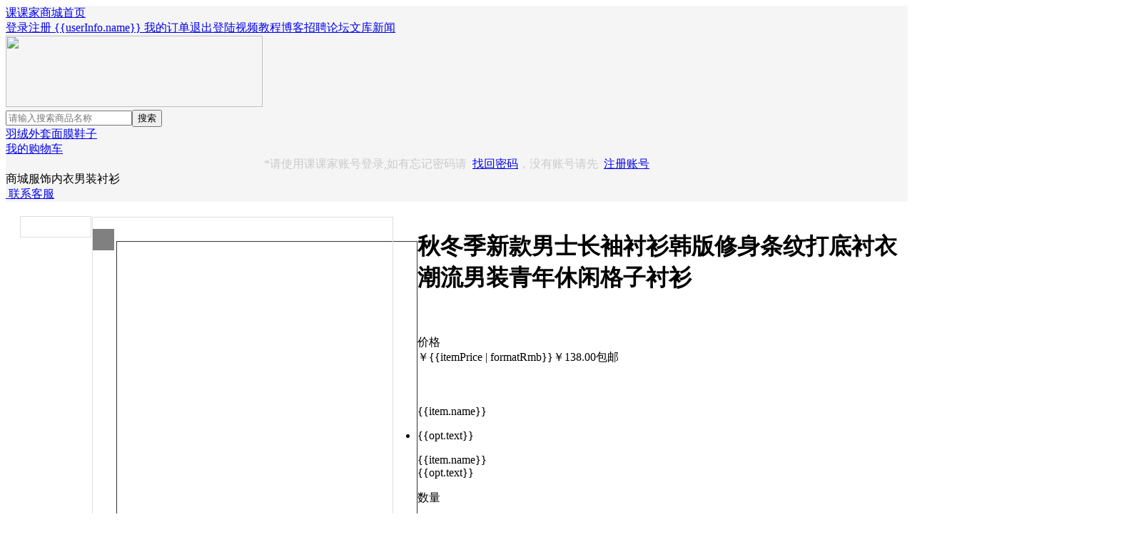

--- FILE ---
content_type: text/html
request_url: https://ebuy.kokojia.com/226.html
body_size: 9098
content:
<!DOCTYPE html><html><head><meta charset="utf-8"><title>秋冬季新款男士长袖衬衫韩版修身条纹打底衬衣潮流男装青年休闲格子衬衫-课课家商城</title><meta name="description" content="课课家商城是国内领先的综合性网上购物中心，女装、鞋包、男士服装、化妆品、家居、运动潮服等数万个品牌优质商品.便捷、诚信的服务，为您提供愉悦的网上购物体验。" /><meta name="keywords" content="课课家商城,课课家购物,网上购物,网上商城" /><link rel="stylesheet" type="text/css" href="/Public/css/item/common.css?v=1.15"><link rel="stylesheet" type="text/css" href="/Public/css/item/detail.css?v=1.15"><link rel="stylesheet" type="text/css" href="/Public/css/item/iview.css"><link rel="stylesheet" type="text/css" href="//at.alicdn.com/t/font_468089_fwkgz342feu680k9.css"><link href="/Public/dist/css/bootstrap.min.css" type="text/css" rel="stylesheet"><link href="/Public/css/item/ebuy.css" type="text/css" rel="stylesheet"><script>
var _hmt = _hmt || [];
(function() {
  var hm = document.createElement("script");
  hm.src = "https://hm.baidu.com/hm.js?b0ad5ddb25197acfabe07b0226b19acd";
  var s = document.getElementsByTagName("script")[0]; 
  s.parentNode.insertBefore(hm, s);
})();
</script><style>.radio { padding:5px;border:1px solid #CC3366;background:#ffffce }</style><style type="text/css">
        .shell{
            /*width: 420px;*/
            box-sizing: border-box;
            background-color: #fff;
            position: relative;
        }
        .galleryb{border:solid 1px #333;width: 420px;
            height: 530px;
            margin: 35px 0 0  35px;float: left;}
        .gallery{
            width: 420px;
            height: 530px;
            position: relative;
            overflow: initial;
            border:solid 1px #ddd;margin:-35px 0 0  -35px; 
        }
        .left-default{}
        .page-show-item{display: none;}
        .page-show-item:nth-child(1){display: block;}
        /*蒙版*/
        #gallery-mask{
            background: #000;
            width: 30px;
            height: 30px;
            opacity: 0.5;
            position: absolute;
            left: 0;
            top: 0;
            z-index: 10;
            cursor: -webkit-zoom-in;
            /*display: none;*/
        }

        #max-gallery{
            width: 420px;
            height: 530px;
            position: absolute;
            top: 0;
            left: 590px;
            overflow: hidden;
            z-index: 999;
            /*display: none;*/
        }
        #max-gallery img{
            position:absolute;
            left: 0;
            top: 0;
        }
        .page-item-cover-thumbnail{width: 100px;float: left;}
        .page-item-cover-thumbnail a{display: block;padding: 5px;border:solid 1px #ddd;}
    </style></head><body><div id="app" style="background: #f5f5f5"><div class="page-header"><div class="page-container"><a href="https://ebuy.kokojia.com" class="page-link-index">课课家商城首页</a><div class="page-header-link"><a href="javascript:void(0)" @click="loginBoxOpen = true" v-if="userInfo.uid === 0">登录</a><span class="spacer" v-if="userInfo.uid === 0"></span><a href="https://www.kokojia.com/register.html" target="_blank" v-if="userInfo.uid === 0">注册</a><Dropdown v-if="userInfo.uid > 0"  v-cloak><a href="javascript:void(0)">
                    {{userInfo.name}}
                    <Icon type="arrow-down-b"></Icon></a><Dropdown-Menu slot="list"><Dropdown-Item><a href="/?m=Item&a=myOrder">我的订单</a></Dropdown-Item><Dropdown-Item divided><a href="javascript:logout();">退出登陆</a></Dropdown-Item></Dropdown-Menu></Dropdown><span class="spacer"></span><a href="https://www.kokojia.com/list/2.html" target="_blank">视频教程</a><span class="spacer"></span><a href="https://blog.kokojia.com" target="_blank">博客</a><span class="spacer"></span><a href="http://job.kokojia.com" target="_blank">招聘</a><span class="spacer"></span><a href="http://bbs.kokojia.com" target="_blank">论坛</a><span class="spacer"></span><a href="https://www.kokojia.com/article/list/" target="_blank">文库</a><span class="spacer"></span><a href="https://www.kokojia.com/news/" target="_blank">新闻</a></div></div></div><div class="page-top"><div class="page-container"><div class="top-logo"><a href="https://ebuy.kokojia.com"><img src="/Public/images/item/logo2.png" width="360" height="100"></a></div><div class="top-search-box"><div class="top-search-form"><input type="text" placeholder="请输入搜索商品名称" value="" autocomplete="off" id="keyword" onkeydown="searchkeyword()" accesskey="s" class="top-search-input blurcolor"><button class="top-search-button" onclick="searchItem()">搜索</button></div><div class="top-search-key"><a href="https://ebuy.kokojia.com/search/羽绒">羽绒</a><a href="https://ebuy.kokojia.com/search/外套">外套</a><a href="https://ebuy.kokojia.com/search/面膜">面膜</a><a href="https://ebuy.kokojia.com/search/鞋子">鞋子</a></div></div><div class="top-cart-box"><div class="top-cart-btn"><Badge count=""><a href="https://ebuy.kokojia.com/cart.html" target="_blank">我的购物车
                        <Icon type="ios-cart" size="16"></Icon></a></Badge></div></div></div></div><div class="login-box" id="login" v-cloak><Modal v-model="loginBoxOpen" title="账号登录"><login-box></login-box><div slot="footer" style="color: #cacaca;text-align: center;">
            *请使用课课家账号登录,如有忘记密码请&nbsp;
            <a href="https://www.kokojia.com/?a=findPassword" target="_blank">找回密码</a>，没有账号请先&nbsp;
            <a href="https://www.kokojia.com/register.html" target="_blank">注册账号</a></div></Modal></div><div class="right-box-fix"><div><Tooltip content="购物车" placement="left"><a href="https://ebuy.kokojia.com/cart.html"><Badge count=""><Icon type="ios-cart"></Icon></Badge></a></Tooltip></div><div><Tooltip content="QQ客服：2923826943" placement="left"><a href="http://wpa.qq.com/msgrd?V=3&uin=2923826943&Site=kokojia.com&Menu=YES"><Icon type="chatbubbles"></Icon></a></Tooltip></div></div><Back-Top :height="100" :bottom="200"><div class="go-to-top"><Icon type="chevron-up" size="14"></Icon></div></Back-Top><div class="page-breadcrumb"><div class="page-container"><Breadcrumb><breadcrumb-item href="https://ebuy.kokojia.com">商城</breadcrumb-item><breadcrumb-item href="https://ebuy.kokojia.com/list/106.html">服饰内衣</breadcrumb-item><breadcrumb-item href="https://ebuy.kokojia.com/list/13.html">男装</breadcrumb-item><breadcrumb-item href="https://ebuy.kokojia.com/list/47.html">衬衫</breadcrumb-item></Breadcrumb><div class="page-contact"><Tooltip content="QQ客服：3315713922" placement="left"><a href="http://wpa.qq.com/msgrd?V=3&uin=3315713922&Site=kokojia.com&Menu=YES"><Icon type="chatbubbles" size="18" color="#f00"></Icon>&nbsp;联系客服
                    </a></Tooltip></div></div></div><div class="page-item-header"><div class="page-container" style="background: #fff;padding: 20px 0px 20px 20px;"><Row><i-Col span="12" class="shell"><div class="page-item-cover-thumbnail" v-cloak><div class="item-thumbnail-item" v-for="(album,index) in coverObject"><a href="javascript:void(0)" @click="clickThumbnail(index)"><img :src="album.smallCover" class="item-thumbnail-cover"></a></div></div><div class="galleryb"><div class="page-item-cover gallery"><div class="left-default"  v-bind:style="{ display: left_default }"><div class="page-show-item" :style="album.style" v-for="(album,index) in coverObject"><img :src="album.bigCover" class="item-big-cover"
                                 @mouseenter.stop="enter($event.target),isshow()" @mousemove.stop="move($event)"
                                 @mouseleave.stop="leave()"></div></div><div class="right-select" v-bind:style="{ display: right_select }"><div class="page-show-item selected"><img :src="optCover" class="item-big-cover"
                                 @mouseenter.stop="enter($event.target),isshow()" @mousemove.stop="move($event)"
                                 @mouseleave.stop="leave()"></div></div><p v-cloak id="gallery-mask" @mouseenter.stop="isshow()" @mousemove.stop="move($event)" @mouseleave.stop="leave()" v-show = "istrue" v-bind:style="{top:maskTop +'px' , left:maskLeft +'px'}"></p></div></div><div id="max-gallery" v-show="istrue" v-cloak><img :src="onCover" v-bind:style="{top:-maxTop +'px' , left: -maxLeft +'px'}"/></div></i-Col><i-Col span="12"><div class="page-item-right"><h1>秋冬季新款男士长袖衬衫韩版修身条纹打底衬衣潮流男装青年休闲格子衬衫</h1><div class="page-item-main" style="margin-bottom: 20px;    padding: 20px 0;"><div class="item-price" style="margin-bottom: 0"><dl><dt>价格</dt><dd><span class="item-price-symbol">￥</span><span class="item-price-cur">{{itemPrice | formatRmb}}</span><span class="item-price-ori">￥138.00</span><span class="item-postage">包邮</span><span class="item-discount-remTime"></span></dd></dl></div></div><div class="page-item-props item-color-select"><div class="clr" v-bind:class="{'radio':item.isSelected}" v-for="(item,index) in itemOpt"><dl v-if="item.optImg===true"><dt>{{item.name}}</dt><dd><ul><li @click="clickSelectColor(index,key,opt.id,opt.price)" v-for="(opt,key) in item.data" :title="opt.text" v-bind:class="{ selected:opt.isSelected }" v-bind:style="{backgroundImage:'url(' + opt.smallCover + ')', backgroundRepeat:'no-repeat', backgroundPosition:'center center', backgroundSize: 'contain'}"><i></i><p>{{opt.text}}</p></li></ul></dd></dl><dl v-if="item.optImg!==true"><dt>{{item.name}}</dt><dd><Radio-Group type="button" v-for="(opt,key) in item.data" v-model="item.index" @on-change="itemOptChange"><Radio :label="[index,opt.id,opt.price]">{{opt.text}}</Radio></Radio-Group></dd></dl></div><div class="item-quantity clr"><dl><dt>数量</dt><dd><Input-Number :max="maxItemQuantity" :min="1" v-model="itemSelectQuantity"></Input-Number><p>货存：{{maxItemQuantity}}件</p></dd></dl></div></div><div class="page-item-button"><div><i-button type="error" @click="addToCart(226)" style="margin:0 10px;margin-left: 70px;padding:10px 25px;font-size: 18px;border-radius:0;" size="large">立即购买</i-button><i-button type="warning" @click="addToCart(226,1)" size="large" style="padding:10px 25px;font-size: 18px;border-radius:0;">加入购物车</i-button></div><div><Modal v-model="modalAddToCart" @on-ok="itemCart" ok-text="去结算" cancel-text="留在本页"><p slot="header"><span>提示</span></p><div><div class="modal-add-to-cart-icon"><i class="store-font store-gouwuche" style="font-size: 80px;color: #FFC107;"></i></div><div class="modal-add-to-cart-text"><strong>加入购物车成功！</strong><p>立即结算还是<a href="https://ebuy.kokojia.com/list/" target="_blank">继续逛逛</a>？</p></div></div></Modal></div></div><div class="page-item-props" style="margin-top: 10px"><div class="item-commitment"><dl><dt>承诺</dt><dd><ul><li style="display: none"><i class="store-font store-baoyou"></i> 全国包邮</li><li><i class="store-font store-fahuo"></i> 72小时内发货</li></ul></dd></dl></div><div class="item-pay-way"><dl><dt>支付</dt><dd><ul><li><i class="store-font store-zhifubao" style="color: #00a0e9"></i> 支付宝</li><li><i class="store-font store-weixin" style="color: #10d410"></i> 微信支付</li><li><i class="store-font store-yinhangka" style="color: #ff8508"></i> 银行卡</li></ul></dd></dl></div><div class="item-share clr"><dl><dt>分享</dt><dd><div class="bdsharebuttonbox" style="margin-top: 5px"><a href="#" class="bds_more" data-cmd="more">&nbsp;立即分享</a></div><script>window._bd_share_config={"common":{"bdSnsKey":{},"bdText":"我在 @课课家 看到了一个非常不错的商品：《秋冬季新款男士长袖衬衫韩版修身条纹打底衬衣潮流男装青年休闲格子衬衫》，网址：https://ebuy.kokojia.com/226.html","bdMini":"2","bdMiniList":false,"bdPic":"","bdStyle":"0","bdSize":"16"},"share":{},"image":{"viewList":["qzone","tsina","tqq","renren","weixin"],"viewText":"分享到：","viewSize":"16"},"selectShare":{"bdContainerClass":null,"bdSelectMiniList":["qzone","tsina","tqq","renren","weixin"]}};with(document)0[(getElementsByTagName('head')[0]||body).appendChild(createElement('script')).src='https://ebuy.kokojia.com/static/api/js/share.js?v=89860593.js?cdnversion='+~(-new Date()/36e5)];</script></dd></dl></div></div></div></i-Col></Row></div></div><div class="page-container"><Row><i-Col span="18" style="background: #fff;padding: 10px;"><Affix><div class="page-item-detail-hd"><div class="detail-hd-title">商品详情</div><div class="fix-btnClass"><p style="float: left;"><span class="item-price-symbol">￥</span><span class="item-price-cur">{{itemPrice | formatRmb}}</span></p><i-button type="error" @click="addToCart(226)" style="margin:0 10px">立即购买</i-button><i-button type="warning" @click="addToCart(226,1)">加入购物车</i-button></div></div></Affix><div class="page-item-detail-bd"><div style="font-size:18px"><p><img src="/Public/item_image/upload/201801/2b92cfb159b5c0fdf09f7573665ceb5f.jpeg" alt="" /><img src="/Public/item_image/upload/201801/4b20e5f5b8c54ca13223bcdd80d16c5a.jpeg" alt="" /><img src="/Public/item_image/upload/201801/b8a69fc774b257b8b03f70131be2ecfc.jpeg" alt="" /><img src="/Public/item_image/upload/201801/13f1e4f32a7503cc802923d7bc0e6aa1.png" alt="" /><img src="/Public/item_image/upload/201801/ba43c41a8ebcb9545f5a9790a666324e.jpeg" alt="" /><img src="/Public/item_image/upload/201801/6c7040dba7777ad921780d39d3dae6fe.jpeg" alt="" /><img src="/Public/item_image/upload/201801/d06169b89cc715350b82a1f4f10a9985.jpeg" alt="" /><img src="/Public/item_image/upload/201801/a503cb079889fcf4a31a25ea050356a2.jpeg" alt="" /><img src="/Public/item_image/upload/201801/74c3d8265803b5f8adcb3567bd6135af.jpeg" alt="" /><img src="/Public/item_image/upload/201801/7aaf7017477d470fdbaeb5afb9b573e5.jpeg" alt="" /><img src="/Public/item_image/upload/201801/e882eb6c1e147ef9691f81222e8081b8.jpeg" alt="" /><img src="/Public/item_image/upload/201801/255b91e1f708aacbb46f13ad0e08b566.jpeg" alt="" /><img src="/Public/item_image/upload/201801/a0c4fc19458c2e23c2db91e0148d0249.jpeg" alt="" /><img src="/Public/item_image/upload/201801/11a98c8a6bacf6c0aa759c469af864e2.jpeg" alt="" /><img src="/Public/item_image/upload/201801/14bd4d4fee7722717dbc05004fe081c2.jpeg" alt="" /><img src="/Public/item_image/upload/201801/02ab29a91870cb3d0a4db8bb5e9fdf07.jpeg" alt="" /><img src="/Public/item_image/upload/201801/808625b260163c6f7964446e33529e10.jpeg" alt="" /><img src="/Public/item_image/upload/201801/02600e5c16d462b8687c01685e04474a.jpeg" alt="" /><img src="/Public/item_image/upload/201801/9b47cb6cd3df1fa31e324128e92c25d0.jpeg" alt="" /></p></div></div></i-Col><i-Col span="6"  style="background: #fff;padding: 10px;  width: 23%;  margin-left: 20px;"><div class="page-item-right-box"><div class="page-item-right-hd"><div class="right-hd-title">商品推荐</div></div><div class="page-item-right-bd"><div class="item-box"><div class="item-cover"><a href="https://ebuy.kokojia.com/733.html" title="夏季新款原宿风三条杠经典运动短裤5分休闲裤五分情侣裤ulzzang宽松百搭男女潮" target="_blank"><img src="https://s1.kokojia.com/Public/item_image/thumb/2018-04/f919b075a33a2b2bb9acec0773bf33bd.jpeg" class="item-middle-cover" alt="夏季新款原宿风三条杠经典运动短裤5分休闲裤五分情侣裤ulzzang宽松百搭男女潮" width="220" height="278"></a></div><div class="item-info"><div class="item-price"><span class="item-price-symbol">￥</span><span class="item-price-cur">35.00</span><span class="item-price-ori">￥45.00</span><span class="item-like-data">5717人喜欢</span></div><div class="item-title"><a href="https://ebuy.kokojia.com/733.html" title="夏季新款原宿风三条杠经典运动短裤5分休闲裤五分情侣裤ulzzang宽松百搭男女潮" target="_blank">夏季新款原宿风三条杠经典运动短裤5分休闲裤五分情侣裤ulzzang宽松百搭男女潮</a></div></div></div><div class="item-box"><div class="item-cover"><a href="https://ebuy.kokojia.com/378.html" title="秋冬款加绒牛仔裤男直筒冬季保暖加厚男士休闲青年牛仔长裤子男裤" target="_blank"><img src="https://s1.kokojia.com/Public/item_image/thumb/2018-01/50825e14799739b7f82a57b8c1d7ec18.jpeg" class="item-middle-cover" alt="秋冬款加绒牛仔裤男直筒冬季保暖加厚男士休闲青年牛仔长裤子男裤" width="220" height="278"></a></div><div class="item-info"><div class="item-price"><span class="item-price-symbol">￥</span><span class="item-price-cur">48.00</span><span class="item-price-ori">￥99.00</span><span class="item-like-data">4914人喜欢</span></div><div class="item-title"><a href="https://ebuy.kokojia.com/378.html" title="秋冬款加绒牛仔裤男直筒冬季保暖加厚男士休闲青年牛仔长裤子男裤" target="_blank">秋冬款加绒牛仔裤男直筒冬季保暖加厚男士休闲青年牛仔长裤子男裤</a></div></div></div><div class="item-box"><div class="item-cover"><a href="https://ebuy.kokojia.com/436.html" title="秋装日系拼色连帽套头加绒卫衣男韩版休闲宽松学生上衣服潮流外套" target="_blank"><img src="https://s1.kokojia.com/Public/item_image/thumb/2018-02/28ea97f4db9902088f6d6cc2b4d3b9bd.jpeg" class="item-middle-cover" alt="秋装日系拼色连帽套头加绒卫衣男韩版休闲宽松学生上衣服潮流外套" width="220" height="278"></a></div><div class="item-info"><div class="item-price"><span class="item-price-symbol">￥</span><span class="item-price-cur">47.00</span><span class="item-price-ori">￥59.00</span><span class="item-like-data">4631人喜欢</span></div><div class="item-title"><a href="https://ebuy.kokojia.com/436.html" title="秋装日系拼色连帽套头加绒卫衣男韩版休闲宽松学生上衣服潮流外套" target="_blank">秋装日系拼色连帽套头加绒卫衣男韩版休闲宽松学生上衣服潮流外套</a></div></div></div><div class="item-box"><div class="item-cover"><a href="https://ebuy.kokojia.com/41.html" title="青少年加绒加厚修身运动裤秋冬季学生小脚裤男哈伦休闲裤流行百搭裤子男士九分裤" target="_blank"><img src="https://s1.kokojia.com/Public/item_image/thumb/2017-12/5a3c9f87bd839.jpeg" class="item-middle-cover" alt="青少年加绒加厚修身运动裤秋冬季学生小脚裤男哈伦休闲裤流行百搭裤子男士九分裤" width="220" height="278"></a></div><div class="item-info"><div class="item-price"><span class="item-price-symbol">￥</span><span class="item-price-cur">28.00</span><span class="item-price-ori">￥214.00</span><span class="item-like-data">4598人喜欢</span></div><div class="item-title"><a href="https://ebuy.kokojia.com/41.html" title="青少年加绒加厚修身运动裤秋冬季学生小脚裤男哈伦休闲裤流行百搭裤子男士九分裤" target="_blank">青少年加绒加厚修身运动裤秋冬季学生小脚裤男哈伦休闲裤流行百搭裤子男士九分裤</a></div></div></div><div class="item-box"><div class="item-cover"><a href="https://ebuy.kokojia.com/703.html" title="夏季新款男士休闲百搭简约短袖t恤青少年圆领半袖白体恤潮流男装上衣纯色" target="_blank"><img src="https://s1.kokojia.com/Public/item_image/thumb/2018-03/31459fffef372cfb6c7c2ef55d73bbf6.jpeg" class="item-middle-cover" alt="夏季新款男士休闲百搭简约短袖t恤青少年圆领半袖白体恤潮流男装上衣纯色" width="220" height="278"></a></div><div class="item-info"><div class="item-price"><span class="item-price-symbol">￥</span><span class="item-price-cur">71.00</span><span class="item-price-ori">￥85.00</span><span class="item-like-data">8689人喜欢</span></div><div class="item-title"><a href="https://ebuy.kokojia.com/703.html" title="夏季新款男士休闲百搭简约短袖t恤青少年圆领半袖白体恤潮流男装上衣纯色" target="_blank">夏季新款男士休闲百搭简约短袖t恤青少年圆领半袖白体恤潮流男装上衣纯色</a></div></div></div></div></div></i-Col></Row></div><div class="ebuylistbg2" style="margin-top: 20px"><div class="width1200"><div class="ebuyfoonav clearboth"><ul><li class="on">猜您喜欢</li></ul></div><div class="ebuylist clearboth" style="margin-top: 50px;"><ul><li><a  href="https://ebuy.kokojia.com/191.html" title="新款秋季男士休闲白鞋韩版潮流板鞋白色学生低帮运动潮鞋社会小白鞋男鞋子男冬季加绒保暖棉鞋时尚百搭加厚二棉男鞋" target="_blank" class="vhove" ><img src="https://s1.kokojia.com/Public/item_image/thumb/2018-01/5a532228337bf.png" alt="新款秋季男士休闲白鞋韩版潮流板鞋白色学生低帮运动潮鞋社会小白鞋男鞋子男冬季加绒保暖棉鞋时尚百搭加厚二棉男鞋"><div class="ebuycontent"><p class="clearboth"><span class="pricefont">￥<b class="fonts">25.00</b></span><span class="pricefontline">￥258.00</span><span class="numlike pull-right">10381人喜欢</span></p><h4>新款秋季男士休闲白鞋韩版潮流板鞋白色学生低帮运动潮鞋社会小白鞋男鞋子男冬季加绒保暖棉鞋时尚百搭加厚二棉男鞋</h4></div></a></li><li><a  href="https://ebuy.kokojia.com/930.html" title="全国计算机等级考试二级教程 Visual Basic语言程序设计 年计算机二级VB教材 高等教育出版社" target="_blank" class="vhove" ><img src="https://s1.kokojia.com/Public/item_image/thumb/2018-07/4666bf78b8dd019ee172ff970934af77.jpeg" alt="全国计算机等级考试二级教程 Visual Basic语言程序设计 年计算机二级VB教材 高等教育出版社"><div class="ebuycontent"><p class="clearboth"><span class="pricefont">￥<b class="fonts">50.00</b></span><span class="numlike pull-right">5042人喜欢</span></p><h4>全国计算机等级考试二级教程 Visual Basic语言程序设计 年计算机二级VB教材 高等教育出版社</h4></div></a></li><li><a  href="https://ebuy.kokojia.com/398.html" title="冬季新款男士高帮加绒马丁靴英伦复古潮流百搭休闲鞋工装鞋男鞋子" target="_blank" class="vhove" ><img src="https://s1.kokojia.com/Public/item_image/thumb/2018-02/225652db3bd129c808987da921db4dd4.jpeg" alt="冬季新款男士高帮加绒马丁靴英伦复古潮流百搭休闲鞋工装鞋男鞋子"><div class="ebuycontent"><p class="clearboth"><span class="pricefont">￥<b class="fonts">107.00</b></span><span class="pricefontline">￥129.00</span><span class="numlike pull-right">6639人喜欢</span></p><h4>冬季新款男士高帮加绒马丁靴英伦复古潮流百搭休闲鞋工装鞋男鞋子</h4></div></a></li><li><a  href="https://ebuy.kokojia.com/742.html" title="40卷24卷10卷可选】富豪5.5斤40卷天然竹浆本色纸卫生纸卷纸厕纸卷筒纸不漂白纸" target="_blank" class="vhove" ><img src="https://s1.kokojia.com/Public/item_image/thumb/2018-04/4434170cb4b01666a157374acf4c2a64.jpeg" alt="40卷24卷10卷可选】富豪5.5斤40卷天然竹浆本色纸卫生纸卷纸厕纸卷筒纸不漂白纸"><div class="ebuycontent"><p class="clearboth"><span class="pricefont">￥<b class="fonts">11.00</b></span><span class="numlike pull-right">9814人喜欢</span></p><h4>40卷24卷10卷可选】富豪5.5斤40卷天然竹浆本色纸卫生纸卷纸厕纸卷筒纸不漂白纸</h4></div></a></li><li><a  href="https://ebuy.kokojia.com/2267.html" title="信息系统项目管理师教程（第4版）（全国计算机技术与软件专业技术资格（水平）考试指定用书）" target="_blank" class="vhove" ><img src="https://s1.kokojia.com/Public/item_image/thumb/2023-04/a93e50d7767718b402dd40cda39d5d83.png" alt="信息系统项目管理师教程（第4版）（全国计算机技术与软件专业技术资格（水平）考试指定用书）"><div class="ebuycontent"><p class="clearboth"><span class="pricefont">￥<b class="fonts">168.00</b></span><span class="numlike pull-right">3341人喜欢</span></p><h4>信息系统项目管理师教程（第4版）（全国计算机技术与软件专业技术资格（水平）考试指定用书）</h4></div></a></li></ul><ul style="display: none"></ul></div></div></div><div class="foot-box"><div class="foot-copyright">
        Copyright @ 2013-2025 KokoJia.com Inc. All Rights Reserved.
    </div></div></div><script type="text/javascript" src="/Public/js/jquery.min.js"></script><script type="text/javascript" src="/Public/js/item/vue.min.js"></script><script type="text/javascript" src="/Public/js/item/polyfill.min.js"></script><script type="text/javascript" src="/Public/js/item/iview.min.js"></script><script type="text/javascript" src="/Public/js/item/common.js"></script><script type="text/javascript">
$(window).ready(function(){
  $(".ebuyfoonav ul li").click(function(event) {
    $(this).addClass('on').siblings().removeClass('on');
    $(this).parent().parent().siblings('.ebuylist').children("ul").eq($(this).index()).fadeIn().siblings().hide();
  });
})
</script><script>
new Vue({
    el: '#app',
    data: {
        loginBoxOpen:false,
        userInfo:{
            uid:0,
            name:""
        },
        dropdownVisible:false,
        modalAddToCart:false,
        itemSelectQuantity:1,
        maxItemQuantity:1234,
        itemPrice:"58.00",
        itemOpt:[{name:"颜色",isSelected:false,value:false,addPrice:0,data:[{id:"1912",text:"066白色",price:"0.00",isSelected:false},{id:"1913",text:"066红色",price:"0.00",isSelected:false},{id:"1914",text:"066酒红色",price:"0.00",isSelected:false},{id:"1915",text:"066深蓝色",price:"0.00",isSelected:false},{id:"1916",text:"166白色加绒",price:"23.60",isSelected:false},{id:"1917",text:"166红色加绒",price:"23.60",isSelected:false},{id:"1918",text:"165浅蓝色加绒",price:"23.60",isSelected:false},{id:"1919",text:"165深蓝色加绒",price:"23.60",isSelected:false}],optImg:false},{name:"尺码",isSelected:false,value:false,addPrice:0,data:[{id:"1920",text:"M",price:"0.00",isSelected:false},{id:"1921",text:"L",price:"0.00",isSelected:false},{id:"1922",text:"XL",price:"0.00",isSelected:false},{id:"1923",text:"2XL",price:"0.00",isSelected:false},{id:"1924",text:"3XL",price:"0.00",isSelected:false},{id:"1925",text:"4XL",price:"0.00",isSelected:false}],optImg:false},],
        showCoverNum:0,
        max_index : 0 ,
        maxLeft : 0 ,
        maxTop : 0 ,
        maskLeft : 0,
        maskTop : 0,
        istrue : false,
        coverObject:[{sourceCover:"https://s1.kokojia.com/Public/item_image/source/2018-01/5a5736bd17caa.jpeg",bigCover:"https://s1.kokojia.com/Public/item_image/big/2018-01/5a5736bd17caa.jpeg",smallCover:"https://s1.kokojia.com/Public/item_image/small/2018-01/5a5736bd17caa.jpeg",display:'block'},],
        onCover:"https://s1.kokojia.com/Public/item_image/source/2018-01/5a5736bd17caa.jpeg",
        optCover:"",
        left_default:"block",
        right_select:"none",
    },
    methods: {
    	itemCart:function(){
    		location.href = '/cart.html';
    	},
    	itemOptChange: function (obj) {
    		index = obj[0];
    		if(parseFloat(obj[2])>0){
    			this.itemPrice = (parseFloat(this.itemPrice) - this.itemOpt[index].addPrice + parseFloat(obj[2])).toFixed(2);
    			this.itemOpt[index].addPrice = parseFloat(obj[2]);
    		}else{
    			this.itemPrice = (parseFloat(this.itemPrice) - this.itemOpt[index].addPrice).toFixed(2);
    			this.itemOpt[index].addPrice = 0;
    		}
    		this.itemOpt[index].value = obj[1];
    		this.itemOpt[index].isSelected = false;
    		this.isSelected = false;
    	},
    	clickSelectColor:function(index,key,id,price){
        	this.itemOpt[index]['data'].map(function (obj) {console.log(obj.isSelected);
	            if(obj.isSelected === true){
	                obj.isSelected = false
	            }
            })
			this.itemOpt[index]['data'][key]['isSelected'] = true;
			this.optCover = this.itemOpt[index]['data'][key]['bigCover'];            
            this.onCover = this.itemOpt[index]['data'][key]['sourceCover'];
            this.right_select = "block";
            this.left_default = "none";

    		if(parseFloat(price)>0){
    			this.itemPrice = (parseFloat(this.itemPrice) - this.itemOpt[index].addPrice + parseFloat(price)).toFixed(2);
    			this.itemOpt[index].addPrice = parseFloat(price);
    		}else{
    			this.itemPrice = (parseFloat(this.itemPrice) - this.itemOpt[index].addPrice).toFixed(2);
    			this.itemOpt[index].addPrice = 0;
    		}
    		this.itemOpt[index].value = id;
        },
        addToCart:function(itemId,type){
        	_this = this;
        	if(_this.userInfo.uid==0){
        		_this.loginBoxOpen = true; return;
        	}
        	var itemOptId = '';
        	_this.itemOpt.map(function (obj) {
        		if(obj.value===false){
        			_this.$Message.info('请选择'+obj.name);
        			obj.isSelected = true;
        			_this.isSelected = true;
        		}else{
        			itemOptId += obj.value+','; 
        		}
            });
        	if(_this.isSelected==true){
        		return ;
        	}
       		var quantity = _this.itemSelectQuantity;
       		$.ajax({
				url:'/?m=Item&a=addItemCart',
				data:{id:itemId,qty:quantity,optId:itemOptId},
				dataType:'JSON',
				type:'POST',
				success:function(ret){
					if(ret.status==0){
						_this.loginBoxOpen = true;
					}else if(ret.status==2){
						_this.$Message.info(ret.msg);
					}else{
						if(type==1){
							_this.modalAddToCart = true;
						}else{
							location.href = '/cart.html';
						}
					}
				}
			});
        },
        clickThumbnail:function(index){
            var self = this;
            this.right_select = "none";
            this.left_default = "block";
            for (var i = 0 ;i < 5; i++){
                self.$set(this.coverObject[i],'style',{display:'none'});
                if (i === index){
                    self.onCover = this.coverObject[i].sourceCover;
                    self.$set(this.coverObject[i],'style',{display:'block'});
                }
            }
        },
        
        isshow:function(){
            this.istrue = true ;
        },
        enter:function(target){
            this.max_index=$(target).parent().index();
        },
        move:function(ev){
            var vm = this;
            var min_box = document.getElementsByClassName('gallery')[0];
            var max_box = document.querySelectorAll("#max-gallery img")[0];
            var Mask = document.getElementById('gallery-mask');
            var e=ev||window.event;
            var MaskW=e.pageX-vm.offset(min_box).left-Mask.offsetWidth/2;
            var MaskH=e.pageY-vm.offset(min_box).top-Mask.offsetHeight/2;
            var MaskT=min_box.offsetHeight-Mask.offsetHeight;
            var MaskL=min_box.offsetWidth-Mask.offsetWidth;
            if (MaskW<0) {
                MaskW=0;
            }else if (MaskW>=MaskL) {
                MaskW=MaskL;
            }
            if (MaskH<0) {
                MaskH=0;
            }else if(MaskH>=MaskT){
                MaskH=MaskT;
            }
            vm.maskLeft=MaskW;
            vm.maskTop=MaskH;
            var bili=max_box.offsetWidth/(min_box.offsetWidth+vm.offset(min_box).top);
            vm.maxLeft = MaskW*bili;
            vm.maxTop = MaskH*bili;
        },
        leave:function(){
            this.istrue = false ;
        },
        offset:function (obj){
            var i=0,j=0;
            while (obj){
                i+=obj.offsetLeft;
                j+=obj.offsetTop;
                obj=obj.offsetParent;
            }
            return{left:i,top:j};
        }
    }
})
</script></body></html>

--- FILE ---
content_type: text/css
request_url: https://at.alicdn.com/t/font_468089_fwkgz342feu680k9.css
body_size: 4520
content:

@font-face {font-family: "store-font";
  src: url('//at.alicdn.com/t/font_468089_fwkgz342feu680k9.eot?t=1519874850834'); /* IE9*/
  src: url('//at.alicdn.com/t/font_468089_fwkgz342feu680k9.eot?t=1519874850834#iefix') format('embedded-opentype'), /* IE6-IE8 */
  url('[data-uri]') format('woff'),
  url('//at.alicdn.com/t/font_468089_fwkgz342feu680k9.ttf?t=1519874850834') format('truetype'), /* chrome, firefox, opera, Safari, Android, iOS 4.2+*/
  url('//at.alicdn.com/t/font_468089_fwkgz342feu680k9.svg?t=1519874850834#store-font') format('svg'); /* iOS 4.1- */
}

.store-font {
  font-family:"store-font" !important;
  font-size:16px;
  font-style:normal;
  -webkit-font-smoothing: antialiased;
  -moz-osx-font-smoothing: grayscale;
}

.store-baoyou:before { content: "\e601"; }

.store-tuihuan:before { content: "\e602"; }

.store-yinhangka:before { content: "\e611"; }

.store-fahuo:before { content: "\e66f"; }

.store-zhifubao:before { content: "\e65f"; }

.store-xinlang:before { content: "\e60b"; }

.store-renrenwang:before { content: "\e654"; }

.store-qq:before { content: "\e631"; }

.store-weixin:before { content: "\e624"; }

.store-gouwuche:before { content: "\e60d"; }

.store-baidu:before { content: "\e600"; }

